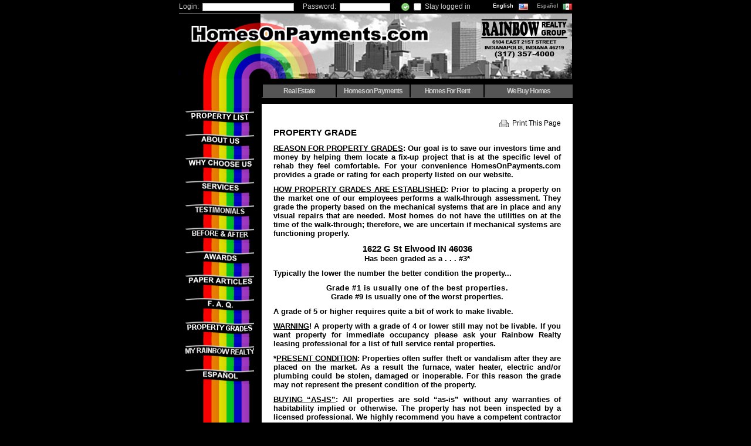

--- FILE ---
content_type: text/html
request_url: http://homesonpayments.com/grade.php?id=949
body_size: 8895
content:
<!DOCTYPE html PUBLIC "-//W3C//DTD XHTML 1.0 Strict//EN"    "http://www.w3.org/TR/xhtml1/DTD/xhtml1-strict.dtd">
<html xmlns="http://www.w3.org/1999/xhtml" xmlns:v="urn:schemas-microsoft-com:vml">
<head>
<title>Rainbow Realty Group Indianapolis IN 46219 (317)-357-4000</title>
<META NAME="ROBOTS" CONTENT="INDEX, FOLLOW">
 <meta http-equiv="Content-Type" content="text/html; charset=iso-8859-1"> 
 <meta name="description" content="Rainbow Realty Group Indianapolis IN 46219 (317)-357-4000 Homes for sale or rent" />
<link rel="stylesheet" type="text/css" href="/css/main.css">
<link rel="stylesheet" type="text/css" href="./css/en/lang.css">
<link rel="stylesheet" type="text/css" href="/css/en/rollovers.css">
<link rel="stylesheet" type="text/css" href="/css/print.css" media="print">
<link rel="stylesheet" type="text/css" href="/js/prettyPhoto/css/prettyPhoto.css">
<script type='text/javascript' src='/js/jquery-1.3.2.js'></script>
<script type='text/javascript' src='/js/dimensions.js'></script>
<script type='text/javascript' src='/js/slidemenu.js'></script>
<script type='text/javascript' src='/js/jquery.preload-min.js'></script>
<script type='text/javascript' src='/js/jquery.tooltip.pack.js'></script>
<script type='text/javascript' src='/js/prettyPhoto/jquery.prettyPhoto.js'></script>
<script type='text/javascript' src='/js/common.js'></script>
</head>
<body><a name='top'></a>
<img class='print' src='./top/en/banner/homesonpayments.png' />
<div id="body">
	<div id="page-top" class="noprint">
		<a class="callout-item" id="es" title='en Español' href='?lang=es&id=949'>Espa&ntilde;ol&nbsp;</a>
		<a class="callout-item" id="en" title='in English' href='?lang=en&id=949'>English&nbsp;</a>
		<div id="login-topper"></div>
	</div>
	
	<div class='nofloat' id="top" style='border-top:1px solid #999;position: relative;width: 100%;'>
		<h1>Rainbow Realty Group Indianapolis IN 46219 (317)-357-4000</h1>
		<p>We are the largest source of EZ Qualify - Fix-Up Homes on Payments in central Indiana. Our home ownership 
		program is ideal for families, individuals and investors who would not normally qualify 
		for financing. No banks, no closing costs.  All homes are owner financed and you can qualify 
		in as little as 3 days. Fast, convenient and affordable</p><p>Call Rainbow Realty Group Today.</p>
		<img style='position:absolute;left: 0;top: 0;' src='./top/en/banner/homesonpayments.png' />
		
		<div itemscope itemtype="http://schema.org/LocalBusiness">
		<a itemprop="url" href="http:/HomesOnPayments.com"><div itemprop="name"><strong>Rainbow Realty Group, Inc.</strong></div>
		</a>
		<div itemprop="description">EZ Qualify - Homes on Payments Fixup Homes, Rental Properties, Buy and Sell Houses</div>
		<div itemprop="address" itemscope itemtype="http://schema.org/PostalAddress">
		<span itemprop="streetAddress">6104 E 21st St</span><br>
		<span itemprop="addressLocality">Indianapolis</span><br>
		<span itemprop="addressRegion">Indiana</span><br>
		<span itemprop="postalCode">46219</span><br>
		<span itemprop="addressCountry">United States</span><br>
		</div>
		</div>

	</div>
	<div id="mid" style='position:relative;'>
		<div id="leftnav">			<ul>
				<li><a href='index.php' id='list'></a></li>
				<li><a href='about.php' id='about'></a></li>
				<li><a href='choose.php' id='choose'></a></li>
				<li><a href='services.php' id='services'></a></li>
				<li><a href='testimonials.php' id='testimonials'></a></li>
				<li><a href='beforeandafter.php' id='beforeafter'></a></li>
				<li><a href='awards.php' id='awards'></a></li>
				<li><a href='paper.php' id='paper'></a></li>
				<li><a href='faq.php' id='faq'></a></li>
				<li><a href='grade.php' id='grade'></a></li>
				<li><a href='http://myrainbowrealty.com' id='myrainbowrealty' target='_blank'></a></li>
				<li><a href='?lang=es' id='spanish'></a></li>
			</ul>		</div>
		<div id="midright">
			<div id="midnav">
				<ul id='sm'>
	<li><a href='http://rainbowrealty.com'>Real Estate</a></li>
	<li><a target='_blank' href='http://HomesOnPayments.com'>Homes on Payments</a></li>
<!-- Realtor Content Removed by JRH 12/16/2017
	<li><a target='_blank' href='http://indyrealtor.com'>Homes For Sale</a></li>
-->
	<li><a target='_blank' href='http://indyhomesforrent.com'>Homes For Rent</a></li>
	<li><a target='_blank' href='http://indywebuyhomes.com'>We Buy Homes</a></li>
</ul>
			</div>
			<div id="right">
				<div id='content'>
                
<div id='siteinfo'><span class="printbutton noprint"><a class="print printer-bw" href="#" onclick="window.print()">Print This Page</a></span>
	<h1 style='font-size: 1.2em'>PROPERTY GRADE</h1>
	 
	<p><u>REASON FOR PROPERTY GRADES</u>: Our goal is to save our investors time and money by helping them locate a 
	fix-up project that is at the specific level of rehab they feel comfortable. For your convenience HomesOnPayments.com 
	provides a grade or rating for each property listed on our website.</p>
	
	<p><u>HOW PROPERTY GRADES ARE ESTABLISHED</u>: Prior to placing a property on the market one of our employees 
	performs a walk-through assessment. They grade the property based on the mechanical systems that are in place 
	and any visual repairs that are needed. Most homes do not have the utilities on at the time of the walk-through; 
	therefore, we are uncertain if mechanical systems are functioning properly.</p>
	
	<center style='display:'>
		<p><b style='font-size: 1.2em'>1622 G St Elwood IN 46036</b><br>
		Has been graded as a  . . . #3*</p>
	</center>
		<p>Typically the lower the number the better condition the property...</p>
	<center>
		<p><span style='letter-spacing:0.04em;'>Grade #1 is usually one of the best properties.</span>
	<br>Grade #9 is usually one of the worst properties.</p> 
	</center>
	
	<p>A grade of 5 or higher requires quite a bit of work to make livable.</p>
	
	<p><u>WARNING</u>! A property with a grade of 4 or lower still may not be livable. If you want 
	property for immediate occupancy please ask your Rainbow Realty leasing professional for a 
	list of full service rental properties.</p>
	
	<p>*<u>PRESENT CONDITION</u>: Properties often suffer theft or vandalism after they are placed on 
	the market. As a result the furnace, water heater, electric and/or plumbing could be stolen, 
	damaged or inoperable. For this reason the grade may not represent the present condition of the property.</p> 
	
	<p><u>BUYING “AS-IS”</u>: All properties are sold “as-is” without any warranties of habitability implied or otherwise. 
	The property has not been inspected by a licensed professional. We highly recommend you have a competent 
	contractor or licensed inspector perform a complete inspection of the property prior to purchase.</p>
<!--
	<p>See <a href='http://HomesOnPayments.com/disclaimer.php'>Legal Disclaimer</a> for more 
	information.</p>
	<br /><br /><br /><br /><br /><br />
-->
</div>				</div>
			</div>
		</div>


		<div id="potbottom" class="pot_2col">
			<img class='bot_print' src='/css/en/pot-bottom.png' />
			<p class='copyright'><a class='black' href='copyright.php'>Copyright © 1999-2026 Rainbow Realty Group, Inc.</a></p>




			<p class='links'>
				<a href='javascript:bookmark(window.location,document.title);'>Bookmark</a>&middot;<a href='privacy.php'>Privacy</a>&middot;
				<a href='disclaimer.php'>Disclaimer</a>&middot;
				<a href='fairhousing.php'>Fair Housing</a>
			</p>
			<p class='links'>
				<a href='about.php'>About Us</a>&middot;
				<a href='choose.php'>Why Choose Us</a>&middot;
				<a href='services.php'>Services</a>
			</p>
			<p class='links'>
				<a href='http://HomesOnPayments.com'>Homes on Payments</a>&middot;
				<a href='http://indyhomesforrent.com' target='_blank'>Homes For Rent</a>&middot;
				<a href='http://indywebuyhomes.com' target='_blank'>We Buy Homes</a>
			</p>
			<p class='links'>
				<a href='http://rainbowrealty.com' target='_blank'>Rainbow Realty</a>
				<a href='http://myrainbowrealty.com' target='_blank'>My Rainbow Realty</a>
			</p> 
			<p class='links'>
				<a href='faq.php'>F.A.Q.</a>&middot;
				<a href='contact.php'>Contact Us</a>&middot;
				<a href='index.php'>Home Page</a>&middot;
				<a href='?lang=es'>Español</a>
			</p> 
		</div>
	<div class="nofloat"></div>
	</div>
	<div class="nofloat"></div>
</div>
<script>
  (function(i,s,o,g,r,a,m){i['GoogleAnalyticsObject']=r;i[r]=i[r]||function(){
  (i[r].q=i[r].q||[]).push(arguments)},i[r].l=1*new Date();a=s.createElement(o),
  m=s.getElementsByTagName(o)[0];a.async=1;a.src=g;m.parentNode.insertBefore(a,m)
  })(window,document,'script','//www.google-analytics.com/analytics.js','ga');

  ga('create', 'UA-52843936-1', 'auto');
  ga('send', 'pageview');

</script>
</body>
</html>

--- FILE ---
content_type: text/css
request_url: http://homesonpayments.com/css/en/lang.css
body_size: 1027
content:
/* Language-dependent graphics, etc. */
				div#leftnav a#home { background-image: url(home.png)}
				div#leftnav a#list { background-image: url(propertylist.png)}
				div#leftnav a#about { background-image: url(about.png)}
				div#leftnav a#choose { background-image: url(choose.png)}
				div#leftnav a#awards { background-image: url(awards.png)}
				div#leftnav a#paper { background-image: url(paper.png)}
				div#leftnav a#services { background-image: url(services.png)}
				div#leftnav a#spanish { background-image: url(espanol.png)}
				div#leftnav a#faq { background-image: url(faq.png)}
				div#leftnav a#grade { background-image: url(grade.png)}
				div#leftnav a#testimonials { background-image: url(testimonials.png)}
				div#leftnav a#beforeafter { background-image: url(beforeafter.png)}
				div#leftnav a#myrainbowrealty { background-image: url(myrainbowrealty.png)}
				div#leftnav a:hover {background-position: 0 -29px; }

				a#en {
					color: #fff!important;
				}
				a#es {
					color: #999!important;
				}

--- FILE ---
content_type: text/css
request_url: http://homesonpayments.com/css/en/rollovers.css
body_size: 2122
content:
p {
	font-size: 14px;
	font-family: Verdana, Trebuchet MS, Geneva, Arial, Helvetica, sans-serif;
}
a.rollover {
	height: 85px;
	width: 	85px;
}

/* Left-wide position */
a.hfrl img{
	background-image: url(rollovers/hfrl.gif); float: left; margin-right: 10px;
}
a.icl {
	background-image: url(rollovers/rel.gif); float: left; margin-right: 10px;
}
a.icl_es {
	background-image: url(/css/es/rollovers/rel_s.gif); float: left; margin-right: 10px;
}
a.irl {
	background-image: url(rollovers/hfsl.gif); float: left; margin-right: 10px;
}
a.rrl {
	background-image: url(rollovers/rel.gif); float: left; margin-right: 10px;
}
a.rtbl {
	background-image: url(rollovers/rtbl.gif); float: left; margin-right: 10px;
}
a.wbhl {
	background-image: url(rollovers/wbhl.gif); float: left; margin-right: 10px;
}

/* Right-wide position */
a.hfrr {
	background-image: url(rollovers/hfrr.gif); float: right; margin-left: 10px;
}
a.icr {
	background-image: url(rollovers/rer.gif); float: right; margin-left: 10px;
}
a.icr_es {
	background-image: url(/css/es/rollovers/rer_s.gif); float: right; margin-left: 10px;
}
a.irr {
	background-image: url(rollovers/hfsr.gif); float: right; margin-left: 10px;
}
a.rrr {
	background-image: url(rollovers/rer.gif); float: right; margin-left: 10px;
}
a.rtbr {
	background-image: url(rollovers/rtbr.gif); float: right; margin-left: 10px;
}
a.wbhr {
	background-image: url(rollovers/wbhr.gif); float: right; margin-left: 10px;
}

a.rollover:hover {
	background-position: 0 -85px;
}
div.left, div.right {
	width: 390px;
	margin-bottom: 5px;
}	
div.left p, div.right p {
	margin-bottom: 5px;
}
div.left {
	float: left;
} 
div.right {
	float: right;
}
.divider {
	clear: both;
	display: block;
}
/* Cure IE6 bug (double-margin quirk) */
* html div.right,
* html div.left,
* html div.content {
	display: inline;
}
img.hfrr_print {
	height: 85px;
	width: 85px;
}
/* For printing, let the rollbox IMG show and only the lower half of it, on screen it is hidden so the rollover works */
div.rollbox {
	height:85px;
	width:85px;
	overflow:hidden;
	display:none;
}
div.rollbox img {
	position: relative;
	top:-85px;
}

--- FILE ---
content_type: text/plain
request_url: https://www.google-analytics.com/j/collect?v=1&_v=j102&a=1540574559&t=pageview&_s=1&dl=http%3A%2F%2Fhomesonpayments.com%2Fgrade.php%3Fid%3D949&ul=en-us%40posix&dt=Rainbow%20Realty%20Group%20Indianapolis%20IN%2046219%20(317)-357-4000&sr=1280x720&vp=1280x720&_u=IEBAAEABAAAAACAAI~&jid=1723236151&gjid=1277337826&cid=1542371370.1769815564&tid=UA-52843936-1&_gid=804230210.1769815564&_r=1&_slc=1&z=2045688723
body_size: -286
content:
2,cG-JCFG12FEE0